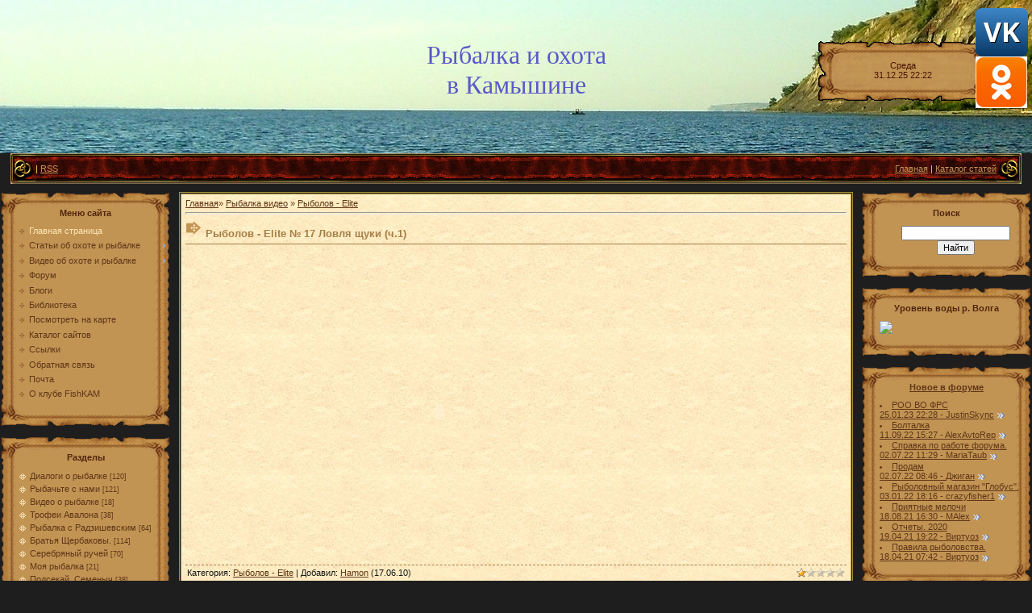

--- FILE ---
content_type: text/html; charset=UTF-8
request_url: http://www.ribkam.ru/publ/video_ob_okhote_i_rybalke/rybolov_elite/rybolov_elite_17_lovlja_shhuki_ch_1/45-1-0-1016
body_size: 14711
content:
<html>
<head>

	<script type="text/javascript">new Image().src = "//counter.yadro.ru/hit;ucoznet?r"+escape(document.referrer)+(screen&&";s"+screen.width+"*"+screen.height+"*"+(screen.colorDepth||screen.pixelDepth))+";u"+escape(document.URL)+";"+Date.now();</script>
	<script type="text/javascript">new Image().src = "//counter.yadro.ru/hit;ucoz_desktop_ad?r"+escape(document.referrer)+(screen&&";s"+screen.width+"*"+screen.height+"*"+(screen.colorDepth||screen.pixelDepth))+";u"+escape(document.URL)+";"+Date.now();</script>
<meta http-equiv="content-type" content="text/html; charset=UTF-8">
<title>Рыболов - Elite № 17 Ловля щуки (ч.1) - Рыболов - Elite - Рыбалка и охота в Камышине</title>

<link type="text/css" rel="StyleSheet" href="/_st/my.css" />

	<link rel="stylesheet" href="/.s/src/base.min.css" />
	<link rel="stylesheet" href="/.s/src/layer6.min.css" />

	<script src="/.s/src/jquery-1.12.4.min.js"></script>
	
	<script src="/.s/src/uwnd.min.js"></script>
	<script src="//s724.ucoz.net/cgi/uutils.fcg?a=uSD&ca=2&ug=999&isp=0&r=0.82724117520976"></script>
	<link rel="stylesheet" href="/.s/src/ulightbox/ulightbox.min.css" />
	<link rel="stylesheet" href="/.s/src/social.css" />
	<script src="/.s/src/ulightbox/ulightbox.min.js"></script>
	<script async defer src="https://www.google.com/recaptcha/api.js?onload=reCallback&render=explicit&hl=ru"></script>
	<script>
/* --- UCOZ-JS-DATA --- */
window.uCoz = {"sign":{"7254":"Изменить размер","7287":"Перейти на страницу с фотографией.","5255":"Помощник","7253":"Начать слайд-шоу","5458":"Следующий","7252":"Предыдущий","7251":"Запрошенный контент не может быть загружен. Пожалуйста, попробуйте позже.","3125":"Закрыть"},"country":"US","module":"publ","layerType":6,"uLightboxType":1,"language":"ru","site":{"domain":"ribkam.ru","host":"ribkam.ucoz.ru","id":"0ribkam"},"ssid":"717140261155052230654"};
/* --- UCOZ-JS-CODE --- */

		function eRateEntry(select, id, a = 65, mod = 'publ', mark = +select.value, path = '', ajax, soc) {
			if (mod == 'shop') { path = `/${ id }/edit`; ajax = 2; }
			( !!select ? confirm(select.selectedOptions[0].textContent.trim() + '?') : true )
			&& _uPostForm('', { type:'POST', url:'/' + mod + path, data:{ a, id, mark, mod, ajax, ...soc } });
		}

		function updateRateControls(id, newRate) {
			let entryItem = self['entryID' + id] || self['comEnt' + id];
			let rateWrapper = entryItem.querySelector('.u-rate-wrapper');
			if (rateWrapper && newRate) rateWrapper.innerHTML = newRate;
			if (entryItem) entryItem.querySelectorAll('.u-rate-btn').forEach(btn => btn.remove())
		}
 function uSocialLogin(t) {
			var params = {"google":{"height":600,"width":700},"vkontakte":{"height":400,"width":790},"ok":{"width":710,"height":390},"facebook":{"width":950,"height":520},"yandex":{"width":870,"height":515}};
			var ref = escape(location.protocol + '//' + ('www.ribkam.ru' || location.hostname) + location.pathname + ((location.hash ? ( location.search ? location.search + '&' : '?' ) + 'rnd=' + Date.now() + location.hash : ( location.search || '' ))));
			window.open('/'+t+'?ref='+ref,'conwin','width='+params[t].width+',height='+params[t].height+',status=1,resizable=1,left='+parseInt((screen.availWidth/2)-(params[t].width/2))+',top='+parseInt((screen.availHeight/2)-(params[t].height/2)-20)+'screenX='+parseInt((screen.availWidth/2)-(params[t].width/2))+',screenY='+parseInt((screen.availHeight/2)-(params[t].height/2)-20));
			return false;
		}
		function TelegramAuth(user){
			user['a'] = 9; user['m'] = 'telegram';
			_uPostForm('', {type: 'POST', url: '/index/sub', data: user});
		}
function loginPopupForm(params = {}) { new _uWnd('LF', ' ', -250, -100, { closeonesc:1, resize:1 }, { url:'/index/40' + (params.urlParams ? '?'+params.urlParams : '') }) }
function reCallback() {
		$('.g-recaptcha').each(function(index, element) {
			element.setAttribute('rcid', index);
			
		if ($(element).is(':empty') && grecaptcha.render) {
			grecaptcha.render(element, {
				sitekey:element.getAttribute('data-sitekey'),
				theme:element.getAttribute('data-theme'),
				size:element.getAttribute('data-size')
			});
		}
	
		});
	}
	function reReset(reset) {
		reset && grecaptcha.reset(reset.previousElementSibling.getAttribute('rcid'));
		if (!reset) for (rel in ___grecaptcha_cfg.clients) grecaptcha.reset(rel);
	}
/* --- UCOZ-JS-END --- */
</script>

	<style>.UhideBlock{display:none; }</style>
</head>
<body style="background-color:#1E1E1E; margin:0px; padding:0px;">

<!--U1AHEADER1Z--><div style="background-image:url('/.s/t/151/1.gif'); background-repeat: repeat-x;">
 <table border="0" cellpadding="0" cellspacing="0" width="100%" style="background-image: url('/other/logo21.jpg'); background-position: top left; background-repeat: no-repeat; height: 190px;">
 <tr>
 <td width="25%" align="center" style="padding-top: 15px;" ></td>
 <td width="50%" align="center" ><span style="color: #5959c9;font:24pt bold Verdana,Tahoma;"><!-- <logo> -->Рыбалка и охота<br>в Камышине<!-- </logo> --></span></td>
 <td width="25%" align="center" style="background-image: url('/.s/t/151/3.gif'); background-repeat: no-repeat; background-position: center; color: #491300;">Среда<br>31.12.25 22:22<br>
</td>
</tr>
<tr><td colspan="2" height="15"></td></tr>
</table>
<div style="width: 98%; margin-left: 1%; margin-right: 1%;">
<table cellpadding="0" cellspacing="0" border="0" width="100%" height="38" class="header_table" style="background-image: url('/.s/t/151/4.gif'); background-color: #581107;">
 <tr>
 <td width="31"><img src="/.s/t/151/5.gif"></td>
 <td style="color: #EFD959;"> | <a href="http://www.ribkam.ru/publ/rss/">RSS</a></td>
 <td style="color: #EFD959;" align="right"><a href="http://www.ribkam.ru/"><!--<s5176>-->Главная<!--</s>--></a> | <a href="/publ/">Каталог статей</a>  </td>
 <td width="31"><img src="/.s/t/151/6.gif"></td>
 </tr>
</table></div>
 <!--LiveInternet counter--><script type="text/javascript"><!--
new Image().src = "//counter.yadro.ru/hit?r"+
escape(document.referrer)+((typeof(screen)=="undefined")?"":
";s"+screen.width+"*"+screen.height+"*"+(screen.colorDepth?
screen.colorDepth:screen.pixelDepth))+";u"+escape(document.URL)+
";h"+escape(document.title.substring(0,80))+
";"+Math.random();//--></script><!--/LiveInternet-->
<!-- Yandex.Metrika counter -->
<script type="text/javascript">
(function (d, w, c) {
 (w[c] = w[c] || []).push(function() {
 try {
 w.yaCounter26989674 = new Ya.Metrika({id:26989674,
 webvisor:true,
 clickmap:true,
 trackLinks:true,
 accurateTrackBounce:true});
 } catch(e) { }
 });

 var n = d.getElementsByTagName("script")[0],
 s = d.createElement("script"),
 f = function () { n.parentNode.insertBefore(s, n); };
 s.type = "text/javascript";
 s.async = true;
 s.src = (d.location.protocol == "https:" ? "https:" : "http:") + "//mc.yandex.ru/metrika/watch.js";

 if (w.opera == "[object Opera]") {
 d.addEventListener("DOMContentLoaded", f, false);
 } else { f(); }
})(document, window, "yandex_metrika_callbacks");
</script>
<noscript><div><img src="//mc.yandex.ru/watch/26989674" style="position:absolute; left:-9999px;" alt="" /></div></noscript>
<!-- /Yandex.Metrika counter -->
 
 <noindex><div class="socset"><a href="https://vk.com/fishingkamyshin" target="_blank"><img src="/vk.png" ></a><a href="https://ok.ru/group/53405742989408" target="_blank"><img src="/ok.png" ></a></div></noindex><!--/U1AHEADER1Z-->
<div style="height:10px;"></div>
<!-- <middle> -->
<div class="noforum">
<table border="0" cellpadding="0" cellspacing="0" width="100%">
<tr>
<td valign="top">
<!--U1CLEFTER1Z--><!-- <block1> -->

<table border="0" cellpadding="0" cellspacing="0" width="212" style="background-color:#C19454;">
<tr><td style="background-image: url('/.s/t/151/7.gif'); height: 42px;color: #51250C; text-align:center; padding-top: 10px;"><b><!-- <bt> --><!--<s5184>-->Меню сайта<!--</s>--><!-- </bt> --></b></td></tr>
<tr><td style="background-image: url('/.s/t/151/8.gif'); padding-left:23px;"><!-- <bc> --><div id="uMenuDiv1" class="uMenuV" style="position:relative;"><ul class="uMenuRoot">
<li><div class="umn-tl"><div class="umn-tr"><div class="umn-tc"></div></div></div><div class="umn-ml"><div class="umn-mr"><div class="umn-mc"><div class="uMenuItem"><a href="/"><span>Главная страница</span></a></div></div></div></div><div class="umn-bl"><div class="umn-br"><div class="umn-bc"><div class="umn-footer"></div></div></div></div></li>
<li style="position:relative;"><div class="umn-tl"><div class="umn-tr"><div class="umn-tc"></div></div></div><div class="umn-ml"><div class="umn-mr"><div class="umn-mc"><div class="uMenuItem"><div class="uMenuArrow"></div><a href="/publ/statji/2"><span>Статьи об охоте и рыбалке</span></a></div></div></div></div><div class="umn-bl"><div class="umn-br"><div class="umn-bc"><div class="umn-footer"></div></div></div></div><ul style="display:none;">
<li><div class="uMenuItem"><a href="/publ/statji/rybolovnye_snasti/4"><span>Рыболовные снасти</span></a></div></li>
<li><div class="uMenuItem"><a href="/publ/statji/ryby/5"><span>Рыбы</span></a></div></li>
<li><div class="uMenuItem"><a href="/publ/statji/rybolovnoe_snarazhenie/6"><span>Снаряжение рыболова</span></a></div></li>
<li><div class="uMenuItem"><a href="/publ/statji/sposoby_lovli/7"><span>Способы ловли</span></a></div></li>
<li><div class="uMenuItem"><a href="/publ/statji/zhivotnye/17"><span>Животные</span></a></div></li>
<li><div class="uMenuItem"><a href="/publ/statji/oruzhie/18"><span>Оружие</span></a></div></li>
<li><div class="uMenuItem"><a href="/publ/statji/snarjazhenie_okhotnika/19"><span>Снаряжение охотника</span></a></div></li>
<li><div class="uMenuItem"><a href="/publ/statji/raznoe/20"><span>Разное</span></a></div></li></ul></li>
<li style="position:relative;"><div class="umn-tl"><div class="umn-tr"><div class="umn-tc"></div></div></div><div class="umn-ml"><div class="umn-mr"><div class="umn-mc"><div class="uMenuItem"><div class="uMenuArrow"></div><a href="/publ/video_ob_okhote_i_rybalke/14"><span>Видео об охоте и рыбалке</span></a></div></div></div></div><div class="umn-bl"><div class="umn-br"><div class="umn-bc"><div class="umn-footer"></div></div></div></div><ul style="display:none;">
<li><div class="uMenuItem"><a href="/publ/video_ob_okhote_i_rybalke/dialogi_o_rybalke/49"><span>Диалоги о рыбалке</span></a></div></li>
<li><div class="uMenuItem"><a href="/publ/video_ob_okhote_i_rybalke/rybachte_s_nami/47"><span>Рыбачьте с нами</span></a></div></li>
<li><div class="uMenuItem"><a href="/publ/video_ob_okhote_i_rybalke/o_rybalke/16"><span>Рыбалка видео</span></a></div></li>
<li><div class="uMenuItem"><a href="/publ/video_ob_okhote_i_rybalke/trofei_avalona/22"><span>Трофеи Авалона</span></a></div></li>
<li><div class="uMenuItem"><a href="/publ/video_ob_okhote_i_rybalke/rybalka_s_radzishevskim/27"><span>Рыбалка с Радзишевским</span></a></div></li>
<li><div class="uMenuItem"><a href="/publ/video_ob_okhote_i_rybalke/shherbakovy_rybalka/28"><span>Братья Щербаковы</span></a></div></li>
<li><div class="uMenuItem"><a href="/publ/video_ob_okhote_i_rybalke/serebrjanyj_ruchej/42"><span>Серебряный ручей</span></a></div></li>
<li><div class="uMenuItem"><a href="/publ/video_ob_okhote_i_rybalke/podsekaj_semenych/30"><span>Подсекай, Семеныч</span></a></div></li>
<li><div class="uMenuItem"><a href="/publ/video_ob_okhote_i_rybalke/klevoe_mesto/26"><span>Клевое место</span></a></div></li>
<li><div class="uMenuItem"><a href="/publ/video_ob_okhote_i_rybalke/moya_rybalka/63"><span>Моя рыбалка</span></a></div></li>
<li><div class="uMenuItem"><a href="/publ/video_ob_okhote_i_rybalke/o_rybalke_vserez/23"><span>О рыбалке всерьез</span></a></div></li>
<li><div class="uMenuItem"><a href="/publ/video_ob_okhote_i_rybalke/rybolov_elite/45"><span>Рыболов - Elite</span></a></div></li>
<li><div class="uMenuItem"><a href="/publ/video_ob_okhote_i_rybalke/master_klass/24"><span>Мастер-класс</span></a></div></li>
<li><div class="uMenuItem"><a href="/publ/video_ob_okhote_i_rybalke/ni_khvosta_ni_cheshui/25"><span>Ни хвоста, ни чешуи</span></a></div></li>
<li><div class="uMenuItem"><a href="/publ/video_ob_okhote_i_rybalke/kljuet_porybachim/29"><span>Клюет, порыбачим?</span></a></div></li>
<li><div class="uMenuItem"><a href="/publ/video_ob_okhote_i_rybalke/moja_strast_rybalka/31"><span>Моя страсть - рыбалка!</span></a></div></li>
<li><div class="uMenuItem"><a href="/publ/video_ob_okhote_i_rybalke/muzhskaja_kompanija/43"><span>Мужская компания</span></a></div></li>
<li><div class="uMenuItem"><a href="/publ/video_ob_okhote_i_rybalke/sibirskaja_rybalka/44"><span>Сибирская рыбалка</span></a></div></li>
<li><div class="uMenuItem"><a href="/publ/video_ob_okhote_i_rybalke/bolshoe_volzhskoe_prikljuchenie/21"><span>Большое волжское приключение</span></a></div></li>
<li><div class="uMenuItem"><a href="/publ/video_ob_okhote_i_rybalke/planeta_rybaka/46"><span>Планета рыбака</span></a></div></li>
<li><div class="uMenuItem"><a href="/publ/video_ob_okhote_i_rybalke/vot_ehto_rybalka/48"><span>Вот это рыбалка</span></a></div></li>
<li><div class="uMenuItem"><a href="/publ/video_ob_okhote_i_rybalke/bolshaja_rybalka/50"><span>Большая рыбалка</span></a></div></li>
<li><div class="uMenuItem"><a href="/publ/video_ob_okhote_i_rybalke/discovery_rybalka/51"><span>Discovery - Рыбалка</span></a></div></li>
<li><div class="uMenuItem"><a href="/publ/video_ob_okhote_i_rybalke/ehnciklopedija_rybolova/52"><span>Энциклопедия рыболова</span></a></div></li>
<li><div class="uMenuItem"><a href="/publ/video_ob_okhote_i_rybalke/shorin_media/54"><span>Шорин Медиа</span></a></div></li>
<li><div class="uMenuItem"><a href="/publ/video_ob_okhote_i_rybalke/shkola_taezhnika/53"><span>Школа таежника</span></a></div></li>
<li><div class="uMenuItem"><a href="/publ/video_ob_okhote_i_rybalke/ob_okhote/15"><span>Охота видео</span></a></div></li>
<li><div class="uMenuItem"><a href="/publ/video_ob_okhote_i_rybalke/okhota_na_zajca/55"><span>Охота на зайца</span></a></div></li>
<li><div class="uMenuItem"><a href="/publ/video_ob_okhote_i_rybalke/okhota_na_gusja/56"><span>Охота на гуся</span></a></div></li>
<li><div class="uMenuItem"><a href="/publ/video_ob_okhote_i_rybalke/okhota_na_utku/57"><span>Охота на утку</span></a></div></li>
<li><div class="uMenuItem"><a href="/publ/video_ob_okhote_i_rybalke/okhota_na_kabana/58"><span>Охота на кабана</span></a></div></li>
<li><div class="uMenuItem"><a href="/publ/video_ob_okhote_i_rybalke/okhota_na_volka/59"><span>Охота на волка</span></a></div></li>
<li><div class="uMenuItem"><a href="/publ/video_ob_okhote_i_rybalke/okhota_na_lisu/60"><span>Охота на лису</span></a></div></li>
<li><div class="uMenuItem"><a href="/publ/video_ob_okhote_i_rybalke/okhota_s_sobakami/61"><span>Охота с собаками</span></a></div></li>
<li><div class="uMenuItem"><a href="/publ/video_ob_okhote_i_rybalke/okhota_na_drugikh_zhivotnykh/62"><span>Охота на других животных</span></a></div></li></ul></li>
<li><div class="umn-tl"><div class="umn-tr"><div class="umn-tc"></div></div></div><div class="umn-ml"><div class="umn-mr"><div class="umn-mc"><div class="uMenuItem"><a href="/forum"><span>Форум</span></a></div></div></div></div><div class="umn-bl"><div class="umn-br"><div class="umn-bc"><div class="umn-footer"></div></div></div></div></li>
<li><div class="umn-tl"><div class="umn-tr"><div class="umn-tc"></div></div></div><div class="umn-ml"><div class="umn-mr"><div class="umn-mc"><div class="uMenuItem"><a href="http://www.ribkam.ru/blog/"><span>Блоги</span></a></div></div></div></div><div class="umn-bl"><div class="umn-br"><div class="umn-bc"><div class="umn-footer"></div></div></div></div></li>
<li><div class="umn-tl"><div class="umn-tr"><div class="umn-tc"></div></div></div><div class="umn-ml"><div class="umn-mr"><div class="umn-mc"><div class="uMenuItem"><a href="/load/"><span>Библиотека</span></a></div></div></div></div><div class="umn-bl"><div class="umn-br"><div class="umn-bc"><div class="umn-footer"></div></div></div></div></li>
<li><div class="umn-tl"><div class="umn-tr"><div class="umn-tc"></div></div></div><div class="umn-ml"><div class="umn-mr"><div class="umn-mc"><div class="uMenuItem"><a href="/index/karta_rybnykh_mest_kamyshina_i_kamyshinskogo_rajona/0-10"><span>Посмотреть на карте</span></a></div></div></div></div><div class="umn-bl"><div class="umn-br"><div class="umn-bc"><div class="umn-footer"></div></div></div></div></li>
<li><div class="umn-tl"><div class="umn-tr"><div class="umn-tc"></div></div></div><div class="umn-ml"><div class="umn-mr"><div class="umn-mc"><div class="uMenuItem"><a href="/dir/"><span>Каталог сайтов</span></a></div></div></div></div><div class="umn-bl"><div class="umn-br"><div class="umn-bc"><div class="umn-footer"></div></div></div></div></li>
<li><div class="umn-tl"><div class="umn-tr"><div class="umn-tc"></div></div></div><div class="umn-ml"><div class="umn-mr"><div class="umn-mc"><div class="uMenuItem"><a href="/index/banneroobmen/0-5"><span>Ссылки</span></a></div></div></div></div><div class="umn-bl"><div class="umn-br"><div class="umn-bc"><div class="umn-footer"></div></div></div></div></li>
<li><div class="umn-tl"><div class="umn-tr"><div class="umn-tc"></div></div></div><div class="umn-ml"><div class="umn-mr"><div class="umn-mc"><div class="uMenuItem"><a href="/index/0-3"><span>Обратная связь</span></a></div></div></div></div><div class="umn-bl"><div class="umn-br"><div class="umn-bc"><div class="umn-footer"></div></div></div></div></li>
<li><div class="umn-tl"><div class="umn-tr"><div class="umn-tc"></div></div></div><div class="umn-ml"><div class="umn-mr"><div class="umn-mc"><div class="uMenuItem"><a href="/index/pochta/0-21"><span>Почта</span></a></div></div></div></div><div class="umn-bl"><div class="umn-br"><div class="umn-bc"><div class="umn-footer"></div></div></div></div></li>
<li><div class="umn-tl"><div class="umn-tr"><div class="umn-tc"></div></div></div><div class="umn-ml"><div class="umn-mr"><div class="umn-mc"><div class="uMenuItem"><a href="/index/o_klube_fishkam/0-36"><span>О клубе FishKAM</span></a></div></div></div></div><div class="umn-bl"><div class="umn-br"><div class="umn-bc"><div class="umn-footer"></div></div></div></div></li></ul></div><script>$(function(){_uBuildMenu('#uMenuDiv1',0,document.location.href+'/','uMenuItemA','uMenuArrow',2500);})</script><!-- </bc> --></td></tr>
<tr><td><img src="/.s/t/151/9.gif"></td></tr>
</table><br />

<!-- </block1> -->

<!-- <block2> -->

<table border="0" cellpadding="0" cellspacing="0" width="212" style="background-color:#C19454;">
<tr><td style="background-image: url('/.s/t/151/7.gif'); height: 42px;color: #51250C; text-align:center; padding-top: 10px;"><b><!-- <bt> --><!--<s5351>-->Разделы<!--</s>--><!-- </bt> --></b></td></tr>
<tr><td style="background-image: url('/.s/t/151/8.gif'); padding-left:23px;"><!-- <bc> --><table border="0" cellspacing="1" cellpadding="0" width="100%" class="catsTable"><tr>
					<td style="width:100%" class="catsTd" valign="top" id="cid49">
						<a href="/publ/video_ob_okhote_i_rybalke/dialogi_o_rybalke/49" class="catName">Диалоги о рыбалке</a>  <span class="catNumData" style="unicode-bidi:embed;">[120]</span> 
					</td></tr><tr>
					<td style="width:100%" class="catsTd" valign="top" id="cid47">
						<a href="/publ/video_ob_okhote_i_rybalke/rybachte_s_nami/47" class="catName">Рыбачьте с нами</a>  <span class="catNumData" style="unicode-bidi:embed;">[121]</span> 
					</td></tr><tr>
					<td style="width:100%" class="catsTd" valign="top" id="cid16">
						<a href="/publ/video_ob_okhote_i_rybalke/o_rybalke/16" class="catName">Видео о рыбалке</a>  <span class="catNumData" style="unicode-bidi:embed;">[18]</span> 
					</td></tr><tr>
					<td style="width:100%" class="catsTd" valign="top" id="cid22">
						<a href="/publ/video_ob_okhote_i_rybalke/trofei_avalona/22" class="catName">Трофеи Авалона</a>  <span class="catNumData" style="unicode-bidi:embed;">[38]</span> 
					</td></tr><tr>
					<td style="width:100%" class="catsTd" valign="top" id="cid27">
						<a href="/publ/video_ob_okhote_i_rybalke/rybalka_s_radzishevskim/27" class="catName">Рыбалка с Радзишевским</a>  <span class="catNumData" style="unicode-bidi:embed;">[64]</span> 
					</td></tr><tr>
					<td style="width:100%" class="catsTd" valign="top" id="cid28">
						<a href="/publ/video_ob_okhote_i_rybalke/shherbakovy_rybalka/28" class="catName">Братья Щербаковы.</a>  <span class="catNumData" style="unicode-bidi:embed;">[114]</span> 
					</td></tr><tr>
					<td style="width:100%" class="catsTd" valign="top" id="cid42">
						<a href="/publ/video_ob_okhote_i_rybalke/serebrjanyj_ruchej/42" class="catName">Серебряный ручей</a>  <span class="catNumData" style="unicode-bidi:embed;">[70]</span> 
					</td></tr><tr>
					<td style="width:100%" class="catsTd" valign="top" id="cid63">
						<a href="/publ/video_ob_okhote_i_rybalke/moya_rybalka/63" class="catName">Моя рыбалка</a>  <span class="catNumData" style="unicode-bidi:embed;">[21]</span> 
					</td></tr><tr>
					<td style="width:100%" class="catsTd" valign="top" id="cid30">
						<a href="/publ/video_ob_okhote_i_rybalke/podsekaj_semenych/30" class="catName">Подсекай, Семеныч</a>  <span class="catNumData" style="unicode-bidi:embed;">[38]</span> 
					</td></tr><tr>
					<td style="width:100%" class="catsTd" valign="top" id="cid26">
						<a href="/publ/video_ob_okhote_i_rybalke/klevoe_mesto/26" class="catName">Клевое место</a>  <span class="catNumData" style="unicode-bidi:embed;">[56]</span> 
					</td></tr><tr>
					<td style="width:100%" class="catsTd" valign="top" id="cid23">
						<a href="/publ/video_ob_okhote_i_rybalke/o_rybalke_vserez/23" class="catName">О рыбалке всерьез</a>  <span class="catNumData" style="unicode-bidi:embed;">[20]</span> 
					</td></tr><tr>
					<td style="width:100%" class="catsTd" valign="top" id="cid24">
						<a href="/publ/video_ob_okhote_i_rybalke/master_klass/24" class="catName">Мастер-класс</a>  <span class="catNumData" style="unicode-bidi:embed;">[18]</span> 
					</td></tr><tr>
					<td style="width:100%" class="catsTd" valign="top" id="cid25">
						<a href="/publ/video_ob_okhote_i_rybalke/ni_khvosta_ni_cheshui/25" class="catName">Ни хвоста, ни чешуи</a>  <span class="catNumData" style="unicode-bidi:embed;">[21]</span> 
					</td></tr><tr>
					<td style="width:100%" class="catsTd" valign="top" id="cid29">
						<a href="/publ/video_ob_okhote_i_rybalke/kljuet_porybachim/29" class="catName">Клюет, порыбачим!</a>  <span class="catNumData" style="unicode-bidi:embed;">[24]</span> 
					</td></tr><tr>
					<td style="width:100%" class="catsTd" valign="top" id="cid31">
						<a href="/publ/video_ob_okhote_i_rybalke/moja_strast_rybalka/31" class="catName">Моя страсть - рыбалка!</a>  <span class="catNumData" style="unicode-bidi:embed;">[16]</span> 
					</td></tr><tr>
					<td style="width:100%" class="catsTd" valign="top" id="cid43">
						<a href="/publ/video_ob_okhote_i_rybalke/muzhskaja_kompanija/43" class="catName">Мужская компания</a>  <span class="catNumData" style="unicode-bidi:embed;">[25]</span> 
					</td></tr><tr>
					<td style="width:100%" class="catsTd" valign="top" id="cid44">
						<a href="/publ/video_ob_okhote_i_rybalke/sibirskaja_rybalka/44" class="catName">Сибирская рыбалка</a>  <span class="catNumData" style="unicode-bidi:embed;">[28]</span> 
					</td></tr><tr>
					<td style="width:100%" class="catsTd" valign="top" id="cid65">
						<a href="/publ/video_ob_okhote_i_rybalke/video_ot_fishingplanet/65" class="catName">Видео от FishingPlanet</a>  <span class="catNumData" style="unicode-bidi:embed;">[0]</span> 
					</td></tr><tr>
					<td style="width:100%" class="catsTd" valign="top" id="cid21">
						<a href="/publ/video_ob_okhote_i_rybalke/bolshoe_volzhskoe_prikljuchenie/21" class="catName">Большое волжское приключение</a>  <span class="catNumData" style="unicode-bidi:embed;">[4]</span> 
					</td></tr><tr>
					<td style="width:100%" class="catsTd" valign="top" id="cid45">
						<a href="/publ/video_ob_okhote_i_rybalke/rybolov_elite/45" class="catNameActive">Рыболов - Elite</a>  <span class="catNumData" style="unicode-bidi:embed;">[107]</span> 
					</td></tr><tr>
					<td style="width:100%" class="catsTd" valign="top" id="cid46">
						<a href="/publ/video_ob_okhote_i_rybalke/planeta_rybaka/46" class="catName">Планета рыбака</a>  <span class="catNumData" style="unicode-bidi:embed;">[11]</span> 
					</td></tr><tr>
					<td style="width:100%" class="catsTd" valign="top" id="cid48">
						<a href="/publ/video_ob_okhote_i_rybalke/vot_ehto_rybalka/48" class="catName">Вот это рыбалка</a>  <span class="catNumData" style="unicode-bidi:embed;">[0]</span> 
					</td></tr><tr>
					<td style="width:100%" class="catsTd" valign="top" id="cid50">
						<a href="/publ/video_ob_okhote_i_rybalke/bolshaja_rybalka/50" class="catName">Большая рыбалка</a>  <span class="catNumData" style="unicode-bidi:embed;">[46]</span> 
					</td></tr><tr>
					<td style="width:100%" class="catsTd" valign="top" id="cid51">
						<a href="/publ/video_ob_okhote_i_rybalke/discovery_rybalka/51" class="catName">Discovery - Рыбалка</a>  <span class="catNumData" style="unicode-bidi:embed;">[37]</span> 
					</td></tr><tr>
					<td style="width:100%" class="catsTd" valign="top" id="cid52">
						<a href="/publ/video_ob_okhote_i_rybalke/ehnciklopedija_rybolova/52" class="catName">Энциклопедия рыболова</a>  <span class="catNumData" style="unicode-bidi:embed;">[13]</span> 
					</td></tr><tr>
					<td style="width:100%" class="catsTd" valign="top" id="cid64">
						<a href="/publ/video_ob_okhote_i_rybalke/rybackoe_schaste/64" class="catName">Рыбацкое счастье</a>  <span class="catNumData" style="unicode-bidi:embed;">[0]</span> 
					</td></tr><tr>
					<td style="width:100%" class="catsTd" valign="top" id="cid53">
						<a href="/publ/video_ob_okhote_i_rybalke/shkola_taezhnika/53" class="catName">Школа таежника</a>  <span class="catNumData" style="unicode-bidi:embed;">[8]</span> 
					</td></tr><tr>
					<td style="width:100%" class="catsTd" valign="top" id="cid54">
						<a href="/publ/video_ob_okhote_i_rybalke/shorin_media/54" class="catName">Шорин Медиа</a>  <span class="catNumData" style="unicode-bidi:embed;">[18]</span> 
					</td></tr><tr>
					<td style="width:100%" class="catsTd" valign="top" id="cid15">
						<a href="/publ/video_ob_okhote_i_rybalke/ob_okhote/15" class="catName">Охота видео</a>  <span class="catNumData" style="unicode-bidi:embed;">[0]</span> 
					</td></tr><tr>
					<td style="width:100%" class="catsTd" valign="top" id="cid55">
						<a href="/publ/video_ob_okhote_i_rybalke/okhota_na_zajca/55" class="catName">Охота на зайца</a>  <span class="catNumData" style="unicode-bidi:embed;">[4]</span> 
					</td></tr><tr>
					<td style="width:100%" class="catsTd" valign="top" id="cid56">
						<a href="/publ/video_ob_okhote_i_rybalke/okhota_na_gusja/56" class="catName">Охота на гуся</a>  <span class="catNumData" style="unicode-bidi:embed;">[22]</span> 
					</td></tr><tr>
					<td style="width:100%" class="catsTd" valign="top" id="cid57">
						<a href="/publ/video_ob_okhote_i_rybalke/okhota_na_utku/57" class="catName">Охота на утку</a>  <span class="catNumData" style="unicode-bidi:embed;">[5]</span> 
					</td></tr><tr>
					<td style="width:100%" class="catsTd" valign="top" id="cid58">
						<a href="/publ/video_ob_okhote_i_rybalke/okhota_na_kabana/58" class="catName">Охота на кабана</a>  <span class="catNumData" style="unicode-bidi:embed;">[15]</span> 
					</td></tr><tr>
					<td style="width:100%" class="catsTd" valign="top" id="cid59">
						<a href="/publ/video_ob_okhote_i_rybalke/okhota_na_volka/59" class="catName">Охота на волка</a>  <span class="catNumData" style="unicode-bidi:embed;">[7]</span> 
					</td></tr><tr>
					<td style="width:100%" class="catsTd" valign="top" id="cid60">
						<a href="/publ/video_ob_okhote_i_rybalke/okhota_na_lisu/60" class="catName">Охота на лису</a>  <span class="catNumData" style="unicode-bidi:embed;">[25]</span> 
					</td></tr><tr>
					<td style="width:100%" class="catsTd" valign="top" id="cid61">
						<a href="/publ/video_ob_okhote_i_rybalke/okhota_s_sobakami/61" class="catName">Охота с собаками</a>  <span class="catNumData" style="unicode-bidi:embed;">[18]</span> 
					</td></tr><tr>
					<td style="width:100%" class="catsTd" valign="top" id="cid62">
						<a href="/publ/video_ob_okhote_i_rybalke/okhota_na_drugikh_zhivotnykh/62" class="catName">Охота на других животных</a>  <span class="catNumData" style="unicode-bidi:embed;">[34]</span> 
					</td></tr></table><!-- </bc> --></td></tr>
<tr><td><img src="/.s/t/151/9.gif"></td></tr>
</table><br />

<!-- </block2> -->

<!-- <block3> -->

<!-- </block3> -->

<!-- <block4> -->

<!-- </block4> -->

<!-- <block5> -->

<table border="0" cellpadding="0" cellspacing="0" width="212" style="background-color:#C19454;">
<tr><td style="background-image: url('/.s/t/151/7.gif'); height: 42px;color: #51250C; text-align:center; padding-top: 10px;"><b><!-- <bt> --><!--<s>-->Топ статей<!--</s>--><!-- </bt> --></b></td></tr>
<tr><td style="background-image: url('/.s/t/151/8.gif'); padding-left:23px;"><!-- <bc> --><li><a href="http://www.ribkam.ru/publ/statji/rybolovnye_snasti/spinningovye_primanki_dlja_zherekha_chernushenko_a/4-1-0-25">Спиннинговые приманки для жереха.  Чернушенко А.</a> <span title="Просмотров">(<a href="http://www.ribkam.ru/publ/statji/rybolovnye_snasti/spinningovye_primanki_dlja_zherekha_chernushenko_a/4-1-0-25"><b>42731</b></a>)</span></li><li><a href="http://www.ribkam.ru/publ/statji/rybolovnye_snasti/10_voprosov_po_bombarde_kuzmin_k/4-1-0-55">10 вопросов по бомбарде.  Кузьмин К.</a> <span title="Просмотров">(<a href="http://www.ribkam.ru/publ/statji/rybolovnye_snasti/10_voprosov_po_bombarde_kuzmin_k/4-1-0-55"><b>42476</b></a>)</span></li><li><a href="http://www.ribkam.ru/publ/statji/sposoby_lovli/otvodnoj_povodok_ot_i_do_pitercov_a/7-1-0-21">Отводной поводок от и до.  Питерцов А.</a> <span title="Просмотров">(<a href="http://www.ribkam.ru/publ/statji/sposoby_lovli/otvodnoj_povodok_ot_i_do_pitercov_a/7-1-0-21"><b>39703</b></a>)</span></li><li><a href="http://www.ribkam.ru/publ/statji/rybolovnye_snasti/shhuka_na_quotkolebalkuquot_kuzmin_k/4-1-0-54">Щука на &quot;колебалку&quot;.  Кузьмин К.</a> <span title="Просмотров">(<a href="http://www.ribkam.ru/publ/statji/rybolovnye_snasti/shhuka_na_quotkolebalkuquot_kuzmin_k/4-1-0-54"><b>35249</b></a>)</span></li><li><a href="http://www.ribkam.ru/publ/statji/rybolovnye_snasti/strategija_sverkhdalnego_zabrosa_rob_njumann_mark_ehdvards/4-1-0-61">Стратегия сверхдальнего заброса.  Роб Ньюманн. Марк Эдвардс.</a> <span title="Просмотров">(<a href="http://www.ribkam.ru/publ/statji/rybolovnye_snasti/strategija_sverkhdalnego_zabrosa_rob_njumann_mark_ehdvards/4-1-0-61"><b>34532</b></a>)</span></li><li><a href="http://www.ribkam.ru/publ/statji/rybolovnye_snasti/popper_universalnyj_soldat_shanin_a/4-1-0-23">Поппер - универсальный солдат.  Шанин А.</a> <span title="Просмотров">(<a href="http://www.ribkam.ru/publ/statji/rybolovnye_snasti/popper_universalnyj_soldat_shanin_a/4-1-0-23"><b>27971</b></a>)</span></li><li><a href="http://www.ribkam.ru/publ/statji/sposoby_lovli/otvodnoj_protiv_karoliny_nazarkin_a/7-1-0-19">Отводной против Каролины.  Назаркин А.</a> <span title="Просмотров">(<a href="http://www.ribkam.ru/publ/statji/sposoby_lovli/otvodnoj_protiv_karoliny_nazarkin_a/7-1-0-19"><b>26633</b></a>)</span></li><li><a href="http://www.ribkam.ru/publ/statji/rybolovnye_snasti/snasti_minuvshego_goda_kuzmin_k/4-1-0-968">Снасти минувшего года. Кузьмин К.</a> <span title="Просмотров">(<a href="http://www.ribkam.ru/publ/statji/rybolovnye_snasti/snasti_minuvshego_goda_kuzmin_k/4-1-0-968"><b>26607</b></a>)</span></li><li><a href="http://www.ribkam.ru/publ/statji/ryby/lovlja_v_zarosshikh_vodoemakh_balachevcev_m/5-1-0-29">Ловля в заросших водоемах.  Балачевцев М.</a> <span title="Просмотров">(<a href="http://www.ribkam.ru/publ/statji/ryby/lovlja_v_zarosshikh_vodoemakh_balachevcev_m/5-1-0-29"><b>23075</b></a>)</span></li><li><a href="http://www.ribkam.ru/publ/statji/ryby/primanki_dlja_lovli_v_zhabovnikakh_kuzmin_k/5-1-0-28">Приманки для ловли в жабовниках.  Кузьмин К.</a> <span title="Просмотров">(<a href="http://www.ribkam.ru/publ/statji/ryby/primanki_dlja_lovli_v_zhabovnikakh_kuzmin_k/5-1-0-28"><b>19598</b></a>)</span></li><!-- </bc> --></td></tr>
<tr><td><img src="/.s/t/151/9.gif"></td></tr>
</table><br />

<!-- </block5> -->

<!-- <block6> -->
<table border="0" cellpadding="0" cellspacing="0" width="212" style="background-color:#C19454;">
<tr><td style="background-image: url('/.s/t/151/7.gif'); height: 42px;color: #51250C; text-align:center; padding-top: 10px;"><b><!-- <bt> --><!--<s>--><!--</s>--><!-- </bt> --></b></td></tr>
<tr><td style="background-image: url('/.s/t/151/8.gif'); padding-left:23px;"><!-- <bc> -->

<!-- </bc> --></td></tr>
<tr><td><img src="/.s/t/151/9.gif"></td></tr>
</table><br />
<!-- </block6> -->

<!-- <block7> -->
<table border="0" cellpadding="0" cellspacing="0" width="212" style="background-color:#C19454;">
<tr><td style="background-image: url('/.s/t/151/7.gif'); height: 42px;color: #51250C; text-align:center; padding-top: 10px;"><b><!-- <bt> --><!--<s5195>-->Статистика<!--</s>--><!-- </bt> --></b></td></tr>
<tr><td style="background-image: url('/.s/t/151/8.gif'); padding-left:23px;"><div align="center"><!-- <bc> --><noindex></noindex><hr/>Сегодня были:<br><!-- </bc> --></div></td></tr>
<tr><td><img src="/.s/t/151/9.gif"></td></tr>
</table><br />
<!-- </block7> -->
<!-- <block8> -->
<table border="0" cellpadding="0" cellspacing="0" width="212" style="background-color:#C19454;">
<tr><td style="background-image: url('/.s/t/151/7.gif'); height: 42px;color: #51250C; text-align:center; padding-top: 10px;"><b><!-- <bt> --><!--<s>--><!--</s>--><!-- </bt> --></b></td></tr>
<tr><td style="background-image: url('/.s/t/151/8.gif'); padding-left:23px;"><!-- <bc> --><!-- </bc> --></td></tr>
<tr><td><img src="/.s/t/151/9.gif"></td></tr>
</table><br />
<!-- </block8> -->

<!-- <block9> -->


<table border="0" cellpadding="0" cellspacing="0" width="212" style="background-color:#C19454;">
<tr><td style="background-image: url('/.s/t/151/7.gif'); height: 42px;color: #51250C; text-align:center; padding-top: 10px;"><b><!-- <bt> --><!--<s5207>-->Тэги<!--</s>--><!-- </bt> --></b></td></tr>
<tr><td style="background-image: url('/.s/t/151/8.gif'); padding-left:23px;"><!-- <bc> --><noindex><a style="font-size:8pt;" href="/search/%D0%96%D0%B5%D1%80%D0%B5%D1%85/" rel="nofollow" class="eTag eTagGr8">Жерех</a> <a style="font-size:9pt;" href="/search/%D0%A1%D1%83%D0%B4%D0%B0%D0%BA/" rel="nofollow" class="eTag eTagGr9">Судак</a> <a style="font-size:8pt;" href="/search/%D0%B2%D0%BE%D0%B1%D0%BB%D0%B5%D1%80/" rel="nofollow" class="eTag eTagGr8">воблер</a> <a style="font-size:8pt;" href="/search/%D0%9A%D1%83%D0%B4%D0%B8%D0%BD%D0%BE%D0%B2/" rel="nofollow" class="eTag eTagGr8">Кудинов</a> <a style="font-size:10pt;" href="/search/%D0%9A%D1%83%D0%B7%D1%8C%D0%BC%D0%B8%D0%BD/" rel="nofollow" class="eTag eTagGr10">Кузьмин</a> <a style="font-size:8pt;" href="/search/%D0%B4%D0%B6%D0%B8%D0%B3/" rel="nofollow" class="eTag eTagGr8">джиг</a> <a style="font-size:12pt;" href="/search/%D1%81%D0%BF%D0%B8%D0%BD%D0%BD%D0%B8%D0%BD%D0%B3/" rel="nofollow" class="eTag eTagGr12">спиннинг</a> <a style="font-size:9pt;" href="/search/%D1%89%D1%83%D0%BA%D0%B0/" rel="nofollow" class="eTag eTagGr9">щука</a> <a style="font-size:8pt;" href="/search/%D0%BE%D0%BA%D1%83%D0%BD%D1%8C/" rel="nofollow" class="eTag eTagGr8">окунь</a> <a style="font-size:8pt;" href="/search/%D0%BF%D0%BE%D0%BF%D0%BF%D0%B5%D1%80/" rel="nofollow" class="eTag eTagGr8">поппер</a> <a style="font-size:10pt;" href="/search/%D0%BE%D1%85%D0%BE%D1%82%D0%B0/" rel="nofollow" class="eTag eTagGr10">охота</a> <a style="font-size:8pt;" href="/search/%D0%B1%D0%BB%D0%B5%D1%81%D0%BD%D0%B0/" rel="nofollow" class="eTag eTagGr8">блесна</a> <a style="font-size:8pt;" href="/search/10%20%D0%B2%D0%BE%D0%BF%D1%80%D0%BE%D1%81%D0%BE%D0%B2/" rel="nofollow" class="eTag eTagGr8">10 вопросов</a> <a style="font-size:8pt;" href="/search/%D0%B3%D0%BE%D0%BB%D0%B0%D0%B2%D0%BB%D1%8C/" rel="nofollow" class="eTag eTagGr8">голавль</a> <a style="font-size:25pt;" href="/search/%D1%80%D1%8B%D0%B1%D0%B0%D0%BB%D0%BA%D0%B0/" rel="nofollow" class="eTag eTagGr25">рыбалка</a> <a style="font-size:17pt;" href="/search/%D1%85%D0%BE%D0%B1%D0%B1%D0%B8/" rel="nofollow" class="eTag eTagGr17">хобби</a> <a style="font-size:9pt;" href="/search/%D1%80%D1%8B%D0%B1%D0%B0%D1%87%D1%8C%D1%82%D0%B5%20%D1%81%20%D0%BD%D0%B0%D0%BC%D0%B8/" rel="nofollow" class="eTag eTagGr9">рыбачьте с нами</a> <a style="font-size:9pt;" href="/search/%D0%A0%D1%8B%D0%B1%D0%BE%D0%BB%D0%BE%D0%B2%20%D0%BF%D1%80%D0%BE%D1%84%D0%B8/" rel="nofollow" class="eTag eTagGr9">Рыболов профи</a> <a style="font-size:8pt;" href="/search/%D0%BA%D0%B0%D1%82%D0%B0%D0%BB%D0%BE%D0%B3%D0%B8/" rel="nofollow" class="eTag eTagGr8">каталоги</a> <a style="font-size:10pt;" href="/search/%D0%A0%D1%8B%D0%B1%D0%B0%D1%87%D0%BE%D0%BA/" rel="nofollow" class="eTag eTagGr10">Рыбачок</a> <a style="font-size:8pt;" href="/search/%D0%9D%D0%B0%D1%85%D0%BB%D1%8B%D1%81%D1%82/" rel="nofollow" class="eTag eTagGr8">Нахлыст</a> <a style="font-size:8pt;" href="/search/%D0%A0%D1%8B%D0%B1%D0%BE%D0%BB%D0%BE%D0%B2%D0%BD%D1%8B%D0%B9%20%D0%BC%D0%B8%D1%80/" rel="nofollow" class="eTag eTagGr8">Рыболовный мир</a> <a style="font-size:9pt;" href="/search/%D0%A0%D1%8B%D0%B1%D0%BE%D0%BB%D0%BE%D0%B2%20%D0%A3%D0%BA%D1%80%D0%B0%D0%B8%D0%BD%D0%B0/" rel="nofollow" class="eTag eTagGr9">Рыболов Украина</a> <a style="font-size:9pt;" href="/search/%D0%A0%D1%8B%D0%B1%D0%B0%D0%BB%D0%BA%D0%B0%20%D0%BD%D0%B0%20%D0%A0%D1%83%D1%81%D0%B8/" rel="nofollow" class="eTag eTagGr9">Рыбалка на Руси</a> <a style="font-size:9pt;" href="/search/%D0%BA%D0%B0%D1%80%D0%BF/" rel="nofollow" class="eTag eTagGr9">карп</a> <a style="font-size:9pt;" href="/search/%D1%80%D1%8B%D0%B1%D0%BE%D0%BB%D0%BE%D0%B2/" rel="nofollow" class="eTag eTagGr9">рыболов</a> <a style="font-size:8pt;" href="/search/%D0%A1%D0%B2%D1%96%D1%82%20%D1%80%D0%B8%D0%B1%D0%B0%D0%BB%D0%BA%D0%B8/" rel="nofollow" class="eTag eTagGr8">Світ рибалки</a> <a style="font-size:10pt;" href="/search/%D0%90%D0%B2%D0%B0%D0%BB%D0%BE%D0%BD/" rel="nofollow" class="eTag eTagGr10">Авалон</a> <a style="font-size:8pt;" href="/search/%D0%BA%D0%B0%D1%82%D1%83%D1%88%D0%BA%D0%B0/" rel="nofollow" class="eTag eTagGr8">катушка</a> <a style="font-size:8pt;" href="/search/%D0%A0%D1%8B%D0%B1%D0%BE%D0%BB%D0%BE%D0%B2%20Elite/" rel="nofollow" class="eTag eTagGr8">Рыболов Elite</a> <a style="font-size:8pt;" href="/search/%D0%BE%D1%80%D1%83%D0%B6%D0%B8%D0%B5/" rel="nofollow" class="eTag eTagGr8">оружие</a> <a style="font-size:8pt;" href="/search/%D0%A0%D1%8B%D0%B1%D0%B0%D1%86%D0%BA%D0%B8%D0%B9%20%D0%B2%D0%B5%D1%81%D1%82%D0%BD%D0%B8%D0%BA/" rel="nofollow" class="eTag eTagGr8">Рыбацкий вестник</a> <a style="font-size:8pt;" href="/search/%D0%BD%D0%BE%D0%B6%D0%B8/" rel="nofollow" class="eTag eTagGr8">ножи</a> <a style="font-size:9pt;" href="/search/%D1%8D%D0%BD%D1%86%D0%B8%D0%BA%D0%BB%D0%BE%D0%BF%D0%B5%D0%B4%D0%B8%D1%8F%20%D1%80%D1%8B%D0%B1%D0%BE%D0%BB%D0%BE%D0%B2%D0%B0/" rel="nofollow" class="eTag eTagGr9">энциклопедия рыболова</a> <a style="font-size:9pt;" href="/search/%D0%BA%D0%B0%D0%B1%D0%B0%D0%BD/" rel="nofollow" class="eTag eTagGr9">кабан</a> <a style="font-size:8pt;" href="/search/%D0%B2%D0%B8%D0%B4%D0%B5%D0%BE/" rel="nofollow" class="eTag eTagGr8">видео</a> </noindex><!-- </bc> --></td></tr>
<tr><td><img src="/.s/t/151/9.gif"></td></tr>
</table><br />

<!-- </block9> -->

<!-- <block10> -->

<!-- </block10> -->

<!-- <block38> -->

 <!-- </block38> --><!--/U1CLEFTER1Z-->
</td>
<td valign="top" style="width:80%;padding:0px 10px 0px 10px;">
<table border="0" cellpadding="5" cellspacing="0" width="100%" style="border:3px double #A89236;"><tr><td style="background-image: url('/.s/t/151/10.jpg');background-color:#F2DFB5;"><!-- <body> --><table border="0" cellpadding="0" cellspacing="0" width="100%">
<tr>
<td width="80%"><a href="http://www.ribkam.ru/"><!--<s5176>-->Главная<!--</s>--></a>&raquo; <a href="/publ/video_ob_okhote_i_rybalke/14">Рыбалка видео</a> &raquo; <a href="/publ/video_ob_okhote_i_rybalke/rybolov_elite/45">Рыболов - Elite</a></td>
<td align="right" style="white-space: nowrap;"></td>
</tr>
</table>
<hr />
<div class="eTitle" style="padding-bottom:3px;"><h1>Рыболов - Elite № 17 Ловля щуки (ч.1)</h1></div>
<table border="0" width="100%" cellspacing="0" cellpadding="2" class="eBlock">
<tr><td class="eText" colspan="2"><div style="margin-bottom: 20px">
				<span style="display:none;" class="fpaping"></span>
			</div><object width="626" height="367" type="application/x-shockwave-flash" data="http://img.mail.ru/r/video2/player_v2.swf?2" ><param name="movie" value="http://img.mail.ru/r/video2/player_v2.swf?2" /><param name="flashvars" value="movieSrc=mail/kuzmin_v_p/2601/2602" /><param name="devicefont" value="false"/><param name="menu" value="false"/><param name="allowFullScreen" value="true" /><param name="allowScriptAccess" value="always" /></object> </td></tr>
<tr><td class="eDetails1" colspan="2"><div style="float:right">
		<style type="text/css">
			.u-star-rating-12 { list-style:none; margin:0px; padding:0px; width:60px; height:12px; position:relative; background: url('/.s/img/stars/3/12.png') top left repeat-x }
			.u-star-rating-12 li{ padding:0px; margin:0px; float:left }
			.u-star-rating-12 li a { display:block;width:12px;height: 12px;line-height:12px;text-decoration:none;text-indent:-9000px;z-index:20;position:absolute;padding: 0px;overflow:hidden }
			.u-star-rating-12 li a:hover { background: url('/.s/img/stars/3/12.png') left center;z-index:2;left:0px;border:none }
			.u-star-rating-12 a.u-one-star { left:0px }
			.u-star-rating-12 a.u-one-star:hover { width:12px }
			.u-star-rating-12 a.u-two-stars { left:12px }
			.u-star-rating-12 a.u-two-stars:hover { width:24px }
			.u-star-rating-12 a.u-three-stars { left:24px }
			.u-star-rating-12 a.u-three-stars:hover { width:36px }
			.u-star-rating-12 a.u-four-stars { left:36px }
			.u-star-rating-12 a.u-four-stars:hover { width:48px }
			.u-star-rating-12 a.u-five-stars { left:48px }
			.u-star-rating-12 a.u-five-stars:hover { width:60px }
			.u-star-rating-12 li.u-current-rating { top:0 !important; left:0 !important;margin:0 !important;padding:0 !important;outline:none;background: url('/.s/img/stars/3/12.png') left bottom;position: absolute;height:12px !important;line-height:12px !important;display:block;text-indent:-9000px;z-index:1 }
		</style><script>
			var usrarids = {};
			function ustarrating(id, mark) {
				if (!usrarids[id]) {
					usrarids[id] = 1;
					$(".u-star-li-"+id).hide();
					_uPostForm('', { type:'POST', url:`/publ`, data:{ a:65, id, mark, mod:'publ', ajax:'2' } })
				}
			}
		</script><ul id="uStarRating1016" class="uStarRating1016 u-star-rating-12" title="Рейтинг: 1.0/1">
			<li id="uCurStarRating1016" class="u-current-rating uCurStarRating1016" style="width:20%;"></li><li class="u-star-li-1016"><a href="javascript:;" onclick="ustarrating('1016', 1)" class="u-one-star">1</a></li>
				<li class="u-star-li-1016"><a href="javascript:;" onclick="ustarrating('1016', 2)" class="u-two-stars">2</a></li>
				<li class="u-star-li-1016"><a href="javascript:;" onclick="ustarrating('1016', 3)" class="u-three-stars">3</a></li>
				<li class="u-star-li-1016"><a href="javascript:;" onclick="ustarrating('1016', 4)" class="u-four-stars">4</a></li>
				<li class="u-star-li-1016"><a href="javascript:;" onclick="ustarrating('1016', 5)" class="u-five-stars">5</a></li></ul></div><!--<s3179>-->Категория<!--</s>-->: <a href="/publ/video_ob_okhote_i_rybalke/rybolov_elite/45">Рыболов - Elite</a> | <!--<s3178>-->Добавил<!--</s>-->: <a href="javascript:;" rel="nofollow" onclick="window.open('/index/8-1', 'up1', 'scrollbars=1,top=0,left=0,resizable=1,width=700,height=375'); return false;">Hamon</a> (17.06.10) 
  
</td></tr>
<tr><td class="eDetails2" colspan="2"><!--<s3177>-->Просмотров<!--</s>-->: <b>4450</b> 

| <!--<s3119>-->Рейтинг<!--</s>-->: <b><span id="entRating1016">1.0</span></b>/<b><span id="entRated1016">1</span></b><br><script src="//odnaknopka.ru/ok2.js" type="text/javascript"></script>
		<form id="advFrm301" method="get">
			<input type="button" class="adviceButton" value="Посоветовать другу"
				onclick="new _uWnd( 'AdvPg01', 'Посоветовать другу', 500, 300, { closeonesc:1 }, { url:'/index/', form:'advFrm301' } )" >

			<input type="hidden" name="id"   value="1" />
			<input type="hidden" name="a"    value="32" />
			<input type="hidden" name="page" value="http://www.ribkam.ru/publ/video_ob_okhote_i_rybalke/rybolov_elite/rybolov_elite_17_lovlja_shhuki_ch_1/45-1-0-1016" />
		</form>
</td></tr> 
</table>



<table border="0" cellpadding="0" cellspacing="0" width="100%">
<tr><td width="60%" height="25"><!--<s5183>-->Всего комментариев<!--</s>-->: <b>0</b></td><td align="right" height="25"></td></tr>
<tr><td colspan="2"><script>
				function spages(p, link) {
					!!link && location.assign(atob(link));
				}
			</script>
			<div id="comments"></div>
			<div id="newEntryT"></div>
			<div id="allEntries"></div>
			<div id="newEntryB"></div><script>
			
		Object.assign(uCoz.spam ??= {}, {
			config : {
				scopeID  : 0,
				idPrefix : 'comEnt',
			},
			sign : {
				spam            : 'Спам',
				notSpam         : 'Не спам',
				hidden          : 'Спам-сообщение скрыто.',
				shown           : 'Спам-сообщение показано.',
				show            : 'Показать',
				hide            : 'Скрыть',
				admSpam         : 'Разрешить жалобы',
				admSpamTitle    : 'Разрешить пользователям сайта помечать это сообщение как спам',
				admNotSpam      : 'Это не спам',
				admNotSpamTitle : 'Пометить как не-спам, запретить пользователям жаловаться на это сообщение',
			},
		})
		
		uCoz.spam.moderPanelNotSpamClick = function(elem) {
			var waitImg = $('<img align="absmiddle" src="/.s/img/fr/EmnAjax.gif">');
			var elem = $(elem);
			elem.find('img').hide();
			elem.append(waitImg);
			var messageID = elem.attr('data-message-id');
			var notSpam   = elem.attr('data-not-spam') ? 0 : 1; // invert - 'data-not-spam' should contain CURRENT 'notspam' status!

			$.post('/index/', {
				a          : 101,
				scope_id   : uCoz.spam.config.scopeID,
				message_id : messageID,
				not_spam   : notSpam
			}).then(function(response) {
				waitImg.remove();
				elem.find('img').show();
				if (response.error) {
					alert(response.error);
					return;
				}
				if (response.status == 'admin_message_not_spam') {
					elem.attr('data-not-spam', true).find('img').attr('src', '/.s/img/spamfilter/notspam-active.gif');
					$('#del-as-spam-' + messageID).hide();
				} else {
					elem.removeAttr('data-not-spam').find('img').attr('src', '/.s/img/spamfilter/notspam.gif');
					$('#del-as-spam-' + messageID).show();
				}
				//console.log(response);
			});

			return false;
		};

		uCoz.spam.report = function(scopeID, messageID, notSpam, callback, context) {
			return $.post('/index/', {
				a: 101,
				scope_id   : scopeID,
				message_id : messageID,
				not_spam   : notSpam
			}).then(function(response) {
				if (callback) {
					callback.call(context || window, response, context);
				} else {
					window.console && console.log && console.log('uCoz.spam.report: message #' + messageID, response);
				}
			});
		};

		uCoz.spam.reportDOM = function(event) {
			if (event.preventDefault ) event.preventDefault();
			var elem      = $(this);
			if (elem.hasClass('spam-report-working') ) return false;
			var scopeID   = uCoz.spam.config.scopeID;
			var messageID = elem.attr('data-message-id');
			var notSpam   = elem.attr('data-not-spam');
			var target    = elem.parents('.report-spam-target').eq(0);
			var height    = target.outerHeight(true);
			var margin    = target.css('margin-left');
			elem.html('<img src="/.s/img/wd/1/ajaxs.gif">').addClass('report-spam-working');

			uCoz.spam.report(scopeID, messageID, notSpam, function(response, context) {
				context.elem.text('').removeClass('report-spam-working');
				window.console && console.log && console.log(response); // DEBUG
				response.warning && window.console && console.warn && console.warn( 'uCoz.spam.report: warning: ' + response.warning, response );
				if (response.warning && !response.status) {
					// non-critical warnings, may occur if user reloads cached page:
					if (response.warning == 'already_reported' ) response.status = 'message_spam';
					if (response.warning == 'not_reported'     ) response.status = 'message_not_spam';
				}
				if (response.error) {
					context.target.html('<div style="height: ' + context.height + 'px; line-height: ' + context.height + 'px; color: red; font-weight: bold; text-align: center;">' + response.error + '</div>');
				} else if (response.status) {
					if (response.status == 'message_spam') {
						context.elem.text(uCoz.spam.sign.notSpam).attr('data-not-spam', '1');
						var toggle = $('#report-spam-toggle-wrapper-' + response.message_id);
						if (toggle.length) {
							toggle.find('.report-spam-toggle-text').text(uCoz.spam.sign.hidden);
							toggle.find('.report-spam-toggle-button').text(uCoz.spam.sign.show);
						} else {
							toggle = $('<div id="report-spam-toggle-wrapper-' + response.message_id + '" class="report-spam-toggle-wrapper" style="' + (context.margin ? 'margin-left: ' + context.margin : '') + '"><span class="report-spam-toggle-text">' + uCoz.spam.sign.hidden + '</span> <a class="report-spam-toggle-button" data-target="#' + uCoz.spam.config.idPrefix + response.message_id + '" href="javascript:;">' + uCoz.spam.sign.show + '</a></div>').hide().insertBefore(context.target);
							uCoz.spam.handleDOM(toggle);
						}
						context.target.addClass('report-spam-hidden').fadeOut('fast', function() {
							toggle.fadeIn('fast');
						});
					} else if (response.status == 'message_not_spam') {
						context.elem.text(uCoz.spam.sign.spam).attr('data-not-spam', '0');
						$('#report-spam-toggle-wrapper-' + response.message_id).fadeOut('fast');
						$('#' + uCoz.spam.config.idPrefix + response.message_id).removeClass('report-spam-hidden').show();
					} else if (response.status == 'admin_message_not_spam') {
						elem.text(uCoz.spam.sign.admSpam).attr('title', uCoz.spam.sign.admSpamTitle).attr('data-not-spam', '0');
					} else if (response.status == 'admin_message_spam') {
						elem.text(uCoz.spam.sign.admNotSpam).attr('title', uCoz.spam.sign.admNotSpamTitle).attr('data-not-spam', '1');
					} else {
						alert('uCoz.spam.report: unknown status: ' + response.status);
					}
				} else {
					context.target.remove(); // no status returned by the server - remove message (from DOM).
				}
			}, { elem: elem, target: target, height: height, margin: margin });

			return false;
		};

		uCoz.spam.handleDOM = function(within) {
			within = $(within || 'body');
			within.find('.report-spam-wrap').each(function() {
				var elem = $(this);
				elem.parent().prepend(elem);
			});
			within.find('.report-spam-toggle-button').not('.report-spam-handled').click(function(event) {
				if (event.preventDefault ) event.preventDefault();
				var elem    = $(this);
				var wrapper = elem.parents('.report-spam-toggle-wrapper');
				var text    = wrapper.find('.report-spam-toggle-text');
				var target  = elem.attr('data-target');
				target      = $(target);
				target.slideToggle('fast', function() {
					if (target.is(':visible')) {
						wrapper.addClass('report-spam-toggle-shown');
						text.text(uCoz.spam.sign.shown);
						elem.text(uCoz.spam.sign.hide);
					} else {
						wrapper.removeClass('report-spam-toggle-shown');
						text.text(uCoz.spam.sign.hidden);
						elem.text(uCoz.spam.sign.show);
					}
				});
				return false;
			}).addClass('report-spam-handled');
			within.find('.report-spam-remove').not('.report-spam-handled').click(function(event) {
				if (event.preventDefault ) event.preventDefault();
				var messageID = $(this).attr('data-message-id');
				del_item(messageID, 1);
				return false;
			}).addClass('report-spam-handled');
			within.find('.report-spam-btn').not('.report-spam-handled').click(uCoz.spam.reportDOM).addClass('report-spam-handled');
			window.console && console.log && console.log('uCoz.spam.handleDOM: done.');
			try { if (uCoz.manageCommentControls) { uCoz.manageCommentControls() } } catch(e) { window.console && console.log && console.log('manageCommentControls: fail.'); }

			return this;
		};
	
			uCoz.spam.handleDOM();
		</script></td></tr>
<tr><td colspan="2" align="center"></td></tr>
<tr><td colspan="2" height="10"></td></tr>
</table>



<div align="center" class="commReg"><!--<s5237>-->Добавлять комментарии могут только зарегистрированные пользователи.<!--</s>--><br />[ <a href="/register"><!--<s3089>-->Регистрация<!--</s>--></a> | <a href="javascript:;" rel="nofollow" onclick="loginPopupForm(); return false;"><!--<s3087>-->Вход<!--</s>--></a> ]</div>


<table border="0" cellpadding="0" cellspacing="0" width="100%">

<tr><td>Похожие материалы:</td></tr>
<tr><td></td></tr>
</table>
<!-- </body> --></td></tr></table>
</td>
<td valign="top">
<!--U1DRIGHTER1Z--><!-- <block11> -->

<table border="0" cellpadding="0" cellspacing="0" width="212" style="background-color:#C19454;">
<tr><td style="background-image: url('/.s/t/151/7.gif'); height: 42px;color: #51250C; text-align:center; padding-top: 10px;"><b><!-- <bt> --><!--<s3163>-->Поиск<!--</s>--><!-- </bt> --></b></td></tr>
<tr><td style="background-image: url('/.s/t/151/8.gif'); padding-left:23px;"><div align="center"><!-- <bc> -->
		<div class="searchForm">
			<form onsubmit="this.sfSbm.disabled=true" method="get" style="margin:0" action="/search/">
				<div align="center" class="schQuery">
					<input type="text" name="q" maxlength="30" size="20" class="queryField" />
				</div>
				<div align="center" class="schBtn">
					<input type="submit" class="searchSbmFl" name="sfSbm" value="Найти" />
				</div>
				<input type="hidden" name="t" value="0">
			</form>
		</div><!-- </bc> --></div></td></tr>
<tr><td><img src="/.s/t/151/9.gif"></td></tr>
</table><br />

<!-- </block11> -->
<!-- <block12> -->
<table border="0" cellpadding="0" cellspacing="0" width="212" style="background-color:#C19454;">
<noindex>
<tr><td style="background-image: url('/.s/t/151/7.gif'); height: 42px;color: #51250C; text-align:center; padding-top: 10px;"><b><!-- <bt> --><!--<s>-->Уровень воды р. Волга<!--</s>--><!-- </bt> --></b></td></tr>
<tr><td style="background-image: url('/.s/t/151/8.gif'); padding-left:23px;"><!-- <bc> --><A href="http://www.ribkam.ru/index/uroven_vody_reki_volga_v_rajone_goroda_kamyshin/0-37" ><img src="http://gis.vodinfo.ru/informer/draw/v2_38012_167_250_10_ffffff_111_8_6_Haverage_Twaverage.png?27568"></A><!-- </bc> --></td></tr>
</noindex>
<tr><td><img src="/.s/t/151/9.gif"></td></tr>
</table><br />
<!-- </block12> -->
<!-- <block14> -->

<table border="0" cellpadding="0" cellspacing="0" width="212" style="background-color:#C19454;">
<tr><td style="background-image: url('/.s/t/151/7.gif'); height: 42px;color: #51250C; text-align:center; padding-top: 10px;"><b><!-- <bt> --><!--<s>--><A href="http://www.ribkam.ru/forum/0-0-1-34" >Новое в форуме</A><!--</s>--><!-- </bt> --></b></td></tr>
<tr><td style="background-image: url('/.s/t/151/8.gif'); padding-left:23px;"><!-- <bc> --><li><a href="//www.ribkam.ru/forum/38-614">РОО ВО ФРС</a><div style="font:7pt" align="$right"><a href="//www.ribkam.ru/forum/38-614-0-17" title="К последнему сообщению" >25.01.23 22:28 - <a href="javascript:;" rel="nofollow" onclick="window.open('/index/8-0-JustinSkync', 'up45', 'scrollbars=1,top=0,left=0,resizable=1,width=700,height=375'); return false;" class="uLPost">JustinSkync</a></a> <A href="//www.ribkam.ru/forum/38-614-0-17-1" ><IMG style="vertical-align:middle;" title="К первому непрочитанному сообщению" src="//s40.ucoz.net/img/fr/ic/9/lastpost.gif" ></div> </li><li><a href="//www.ribkam.ru/forum/18-394">Болталка</a><div style="font:7pt" align="$right"><a href="//www.ribkam.ru/forum/18-394-0-17" title="К последнему сообщению" >11.09.22 15:27 - <a href="javascript:;" rel="nofollow" onclick="window.open('/index/8-0-AlexAvtoRep', 'up45', 'scrollbars=1,top=0,left=0,resizable=1,width=700,height=375'); return false;" class="uLPost">AlexAvtoRep</a></a> <A href="//www.ribkam.ru/forum/18-394-0-17-1" ><IMG style="vertical-align:middle;" title="К первому непрочитанному сообщению" src="//s40.ucoz.net/img/fr/ic/9/lastpost.gif" ></div> </li><li><a href="//www.ribkam.ru/forum/18-68">Справка по работе форума.</a><div style="font:7pt" align="$right"><a href="//www.ribkam.ru/forum/18-68-0-17" title="К последнему сообщению" >02.07.22 11:29 - <a href="javascript:;" rel="nofollow" onclick="window.open('/index/8-0-MariaTaub', 'up45', 'scrollbars=1,top=0,left=0,resizable=1,width=700,height=375'); return false;" class="uLPost">MariaTaub</a></a> <A href="//www.ribkam.ru/forum/18-68-0-17-1" ><IMG style="vertical-align:middle;" title="К первому непрочитанному сообщению" src="//s40.ucoz.net/img/fr/ic/9/lastpost.gif" ></div> </li><li><a href="//www.ribkam.ru/forum/10-5">Продам</a><div style="font:7pt" align="$right"><a href="//www.ribkam.ru/forum/10-5-0-17" title="К последнему сообщению" >02.07.22 08:46 - <a href="javascript:;" rel="nofollow" onclick="window.open('/index/8-0-%D0%94%D0%B6%D0%B8%D0%B3%D0%B0%D0%BD', 'up45', 'scrollbars=1,top=0,left=0,resizable=1,width=700,height=375'); return false;" class="uLPost">Джиган</a></a> <A href="//www.ribkam.ru/forum/10-5-0-17-1" ><IMG style="vertical-align:middle;" title="К первому непрочитанному сообщению" src="//s40.ucoz.net/img/fr/ic/9/lastpost.gif" ></div> </li><li><a href="//www.ribkam.ru/forum/10-319">Рыболовный магазин &quot;Глобус&quot;.</a><div style="font:7pt" align="$right"><a href="//www.ribkam.ru/forum/10-319-0-17" title="К последнему сообщению" >03.01.22 18:16 - <a href="javascript:;" rel="nofollow" onclick="window.open('/index/8-0-crazyfisher1', 'up45', 'scrollbars=1,top=0,left=0,resizable=1,width=700,height=375'); return false;" class="uLPost">crazyfisher1</a></a> <A href="//www.ribkam.ru/forum/10-319-0-17-1" ><IMG style="vertical-align:middle;" title="К первому непрочитанному сообщению" src="//s40.ucoz.net/img/fr/ic/9/lastpost.gif" ></div> </li><li><a href="//www.ribkam.ru/forum/8-30">Приятные мелочи</a><div style="font:7pt" align="$right"><a href="//www.ribkam.ru/forum/8-30-0-17" title="К последнему сообщению" >18.08.21 16:30 - <a href="javascript:;" rel="nofollow" onclick="window.open('/index/8-0-MAlex', 'up45', 'scrollbars=1,top=0,left=0,resizable=1,width=700,height=375'); return false;" class="uLPost">MAlex</a></a> <A href="//www.ribkam.ru/forum/8-30-0-17-1" ><IMG style="vertical-align:middle;" title="К первому непрочитанному сообщению" src="//s40.ucoz.net/img/fr/ic/9/lastpost.gif" ></div> </li><li><a href="//www.ribkam.ru/forum/2-644">Отчеты. 2020</a><div style="font:7pt" align="$right"><a href="//www.ribkam.ru/forum/2-644-0-17" title="К последнему сообщению" >19.04.21 19:22 - <a href="javascript:;" rel="nofollow" onclick="window.open('/index/8-0-%D0%92%D0%B8%D1%80%D1%82%D1%83%D0%BE%D0%B7', 'up45', 'scrollbars=1,top=0,left=0,resizable=1,width=700,height=375'); return false;" class="uLPost">Виртуоз</a></a> <A href="//www.ribkam.ru/forum/2-644-0-17-1" ><IMG style="vertical-align:middle;" title="К первому непрочитанному сообщению" src="//s40.ucoz.net/img/fr/ic/9/lastpost.gif" ></div> </li><li><a href="//www.ribkam.ru/forum/9-41">Правила рыболовства.</a><div style="font:7pt" align="$right"><a href="//www.ribkam.ru/forum/9-41-0-17" title="К последнему сообщению" >18.04.21 07:42 - <a href="javascript:;" rel="nofollow" onclick="window.open('/index/8-0-%D0%92%D0%B8%D1%80%D1%82%D1%83%D0%BE%D0%B7', 'up45', 'scrollbars=1,top=0,left=0,resizable=1,width=700,height=375'); return false;" class="uLPost">Виртуоз</a></a> <A href="//www.ribkam.ru/forum/9-41-0-17-1" ><IMG style="vertical-align:middle;" title="К первому непрочитанному сообщению" src="//s40.ucoz.net/img/fr/ic/9/lastpost.gif" ></div> </li><!-- </bc> --></td></tr>
<tr><td><img src="/.s/t/151/9.gif"></td></tr>
</table><br />

<!-- </block14> -->
<!-- <block15> -->
<table border="0" cellpadding="0" cellspacing="0" width="212" style="background-color:#C19454;">
<tr><td style="background-image: url('/.s/t/151/7.gif'); height: 42px;color: #51250C; text-align:center; padding-top: 10px;"><b><!-- <bt> --><!--<s>--><a href="http://www.ribkam.ru/photo/1">Доска почёта</a><!--</s>--><!-- </bt> --></b></td></tr>
<tr><td style="background-image: url('/.s/t/151/8.gif'); padding-left:23px;"><!-- <bc> -->
<div id="slide"><div align="center" style="padding-top:3px;padding-bottom:5px;font:7pt"><a href="http://www.ribkam.ru/photo/doska_pocheta/chirkunov_aleksandr/1-0-18">Чиркунов Александр</a> <div align="center"><a href="http://www.ribkam.ru/photo/doska_pocheta/chirkunov_aleksandr/1-0-18"><img style="margin:0;padding:0;border:0;" src="//www.ribkam.ru/_ph/1/1/757597330.jpg" /></a></div></div><div align="center" style="padding-top:3px;padding-bottom:5px;font:7pt"><a href="http://www.ribkam.ru/photo/doska_pocheta/pticyn_aleksej/1-0-23">Птицын Алексей</a> <div align="center"><a href="http://www.ribkam.ru/photo/doska_pocheta/pticyn_aleksej/1-0-23"><img style="margin:0;padding:0;border:0;" src="//www.ribkam.ru/_ph/1/1/487407239.jpg" /></a></div></div></div> 
<!-- </bc> --></td></tr>
<tr><td><img src="/.s/t/151/9.gif"></td></tr>
</table><br />
<!-- </block15> -->
<!-- <block17> -->

<table border="0" cellpadding="0" cellspacing="0" width="212" style="background-color:#C19454;">
<tr><td style="background-image: url('/.s/t/151/7.gif'); height: 42px;color: #51250C; text-align:center; padding-top: 10px;"><b><!-- <bt> --><!--<s>-->Топ видео<!--</s>--><!-- </bt> --></b></td></tr>
<tr><td style="background-image: url('/.s/t/151/8.gif'); padding-left:23px;"><!-- <bc> --><li><a href="http://www.ribkam.ru/publ/video_ob_okhote_i_rybalke/okhota_na_kabana/okhota_s_gonchimi_na_kabana/58-1-0-934">Охота с гончими на кабана.</a></li><li><a href="http://www.ribkam.ru/publ/video_ob_okhote_i_rybalke/okhota_na_gusja/gusinaja_okhota/56-1-0-919">Гусиная охота</a></li><li><a href="http://www.ribkam.ru/publ/video_ob_okhote_i_rybalke/o_rybalke/tviching_na_melkovode_shanin_a_chast_1/16-1-0-148">Твичинг на мелководье. Шанин А. Часть 1.</a></li><li><a href="http://www.ribkam.ru/publ/video_ob_okhote_i_rybalke/okhota_na_lisu/okhota_na_lisu_s_kapkanami/60-1-0-947">Охота на лису с капканами.</a></li><li><a href="http://www.ribkam.ru/publ/video_ob_okhote_i_rybalke/okhota_na_zajca/okhota_s_gonchimi/55-1-0-911">Охота с гончими.</a></li><li><a href="http://www.ribkam.ru/publ/video_ob_okhote_i_rybalke/o_rybalke/shanin/16-1-0-332">Топвотеры. Шанин А.</a></li><li><a href="http://www.ribkam.ru/publ/video_ob_okhote_i_rybalke/okhota_na_zajca/okhota_na_zajca/55-1-0-915">Охота на зайца.</a></li><li><a href="http://www.ribkam.ru/publ/video_ob_okhote_i_rybalke/trofei_avalona/trofei_avalona/22-1-0-91">Ловля сазана на Нижней Волге 2009.</a></li><!-- </bc> --></td></tr>
<tr><td><img src="/.s/t/151/9.gif"></td></tr>
</table><br />

<!-- </block17> -->


<!-- <block18> -->

<table border="0" cellpadding="0" cellspacing="0" width="212" style="background-color:#C19454;">
<tr><td style="background-image: url('/.s/t/151/7.gif'); height: 42px;color: #51250C; text-align:center; padding-top: 10px;"><b><!-- <bt> --><!--<s>-->Анекдот<!--</s>--><!-- </bt> --></b></td></tr>
<tr><td style="background-image: url('/.s/t/151/8.gif'); padding-left:23px;"><!-- <bc> -->  - Кто ел из моей тарелки? - спросил медведь-папа.  - Кто ел из моей тарелки? - спросила медведь-мама.  - Кто ел из моей тарелки? - спросил медвежонок-сын.  И только Маша, глядя на говорящих медведей, поняла: "С коноплей надо завязывать..." <!-- </bc> --></td></tr>
<tr><td><img src="/.s/t/151/9.gif"></td></tr>
</table><br />

<!-- </block18> -->

<!-- <block19> -->
<table border="0" cellpadding="0" cellspacing="0" width="212" style="background-color:#C19454;">
<tr><td style="background-image: url('/.s/t/151/7.gif'); height: 42px;color: #51250C; text-align:center; padding-top: 10px;"><b><!-- <bt> --><!--<s5204>-->Друзья сайта<!--</s>--><!-- </bt> --></b></td></tr>
<tr><td style="background-image: url('/.s/t/151/8.gif'); padding-left:23px;"><!-- <bc> --><!--<s1546>-->
 <noindex><li><a href="http://www.kamishin.ru/" target="_blank">Камышин.ру информационный сайт города Камышин</a></li>
<li><A href="http://www.kam.su/" >Камышинский информационно-развлекательный портал</A></li>
<li><a href="http://obyavi.my1.ru/" target="_blank">Сайт бесплатных объявлений г. Петров Вал</a></li>
<li><A href="http://infokam.su/" >Инфокам — информационный портал юга России, г. Волгоград, г. Камышин</A></li>
<li><a href="http://khopyor.moy.su/" target="_blank">Клуб рыбаков Прихопёрья</a></li>
</noindex>


<!--</s>--><!-- </bc> --></td></tr>
<tr><td><img src="/.s/t/151/9.gif"></td></tr>
</table><br />
<!-- </block19> -->

<!-- <block23> --> 
<table border="0" cellpadding="0" cellspacing="0" width="200"><tr><td> <img border="0" align="center" src="//ribkam.ucoz.ru/other/noseti.gif"> 
</td><tr/><tr> <A href="javascript://" rel="nofollow" onclick="window.open('http://fion.ru/elektroudochka/elektroudochka.html');return false;" >Схема электроудочки</A></tr></table><br><br>
<!-- </block23> -->
<!-- <block75542> -->

<!-- </block75542> -->
<!-- <block22577> -->

<!-- </block22577> --><!--/U1DRIGHTER1Z-->
</td>
</tr>
</table>
</div>
<!-- </middle> -->
<!--U1BFOOTER1Z--><br />
<table cellpadding="0" cellspacing="0" border="0" width="100%" height="38" class="header_table" style="background-image: url('/.s/t/151/4.gif'); background-color: red;">
 <tr>
 <td width="31"><img src="/.s/t/151/5.gif"></td>
 <td style="color: #EFD959;"><!-- <copy> -->Copyright MyCorp &copy; 2010-2018<!-- </copy> --></td>
 <td style="color: #EFD959;"></td>
 <td style="color: #EFD959;" align="right">
 <noindex><!--LiveInternet logo--><a href="http://www.liveinternet.ru/click"
target="_blank"><img src="//counter.yadro.ru/logo?26.11"
title="LiveInternet: показано число посетителей за сегодня"
alt="" border="0" width="88" height="15"/></a><!--/LiveInternet--> | <!-- "' --><span class="pb2enYet"><a href="https://www.ucoz.ru/"><img style="width:80px; height:15px;" src="/.s/img/cp/svg/16.svg" alt="" /></a></span></noindex></td>
 <td width="31"><img src="/.s/t/151/6.gif"></td>
 </tr>
</table><!--/U1BFOOTER1Z-->
<div style="height:10px;"></div>
</div>

</body>

</html>
<!-- 0.11345 (s724) -->